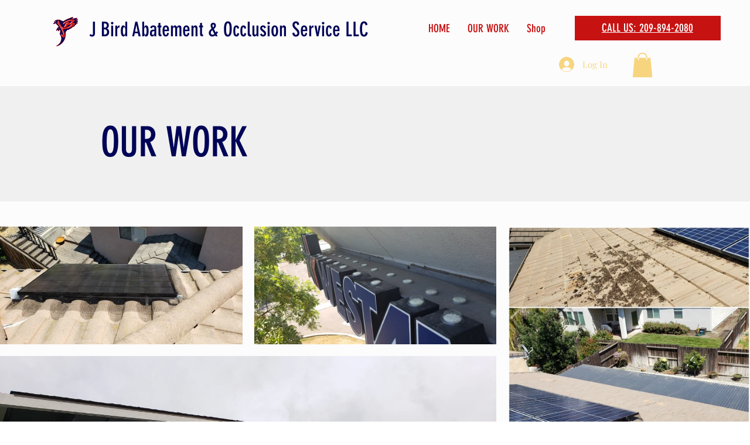

--- FILE ---
content_type: text/css; charset=utf-8
request_url: https://www.jbirdabatement.com/_serverless/pro-gallery-css-v4-server/layoutCss?ver=2&id=comp-j6u7ul2c&items=3487_4032_1960%7C3543_4032_1960%7C3538_4032_1960%7C3365_2896_2896%7C3430_4032_1960%7C3482_2896_2896%7C3472_4032_1960%7C3462_4032_1960%7C3539_4032_1960%7C3431_5312_2988%7C3523_4032_1960%7C3564_4032_1960%7C3553_4032_1960%7C3516_1960_4032&container=386.828125_1280_2270.203125_720&options=layoutParams_cropRatio:1%7ClayoutParams_structure_galleryRatio_value:0%7ClayoutParams_repeatingGroupTypes:%7ClayoutParams_gallerySpacing:0%7CgroupTypes:1,2h,2v,3t,3b,3l,3r%7CnumberOfImagesPerRow:3%7CcollageAmount:0.8%7CtextsVerticalPadding:0%7CtextsHorizontalPadding:0%7CcalculateTextBoxHeightMode:MANUAL%7CtargetItemSize:650%7CcubeRatio:1%7CexternalInfoHeight:0%7CexternalInfoWidth:0%7CisRTL:false%7CisVertical:false%7CminItemSize:120%7CgroupSize:3%7CchooseBestGroup:true%7CcubeImages:false%7CcubeType:fill%7CsmartCrop:false%7CcollageDensity:0.8%7CimageMargin:20%7ChasThumbnails:false%7CgalleryThumbnailsAlignment:bottom%7CgridStyle:0%7CtitlePlacement:SHOW_ON_HOVER%7CarrowsSize:23%7CslideshowInfoSize:200%7CimageInfoType:NO_BACKGROUND%7CtextBoxHeight:0%7CscrollDirection:0%7CgalleryLayout:0%7CgallerySizeType:smart%7CgallerySize:30%7CcropOnlyFill:false%7CnumberOfImagesPerCol:1%7CgroupsPerStrip:0%7Cscatter:0%7CenableInfiniteScroll:true%7CthumbnailSpacings:5%7CarrowsPosition:0%7CthumbnailSize:120%7CcalculateTextBoxWidthMode:PERCENT%7CtextBoxWidthPercent:50%7CuseMaxDimensions:false%7CrotatingGroupTypes:%7CfixedColumns:0%7CrotatingCropRatios:%7CgallerySizePx:0%7CplaceGroupsLtr:false
body_size: 70
content:
#pro-gallery-comp-j6u7ul2c [data-hook="item-container"][data-idx="0"].gallery-item-container{opacity: 1 !important;display: block !important;transition: opacity .2s ease !important;top: 0px !important;left: 0px !important;right: auto !important;height: 201px !important;width: 414px !important;} #pro-gallery-comp-j6u7ul2c [data-hook="item-container"][data-idx="0"] .gallery-item-common-info-outer{height: 100% !important;} #pro-gallery-comp-j6u7ul2c [data-hook="item-container"][data-idx="0"] .gallery-item-common-info{height: 100% !important;width: 100% !important;} #pro-gallery-comp-j6u7ul2c [data-hook="item-container"][data-idx="0"] .gallery-item-wrapper{width: 414px !important;height: 201px !important;margin: 0 !important;} #pro-gallery-comp-j6u7ul2c [data-hook="item-container"][data-idx="0"] .gallery-item-content{width: 414px !important;height: 201px !important;margin: 0px 0px !important;opacity: 1 !important;} #pro-gallery-comp-j6u7ul2c [data-hook="item-container"][data-idx="0"] .gallery-item-hover{width: 414px !important;height: 201px !important;opacity: 1 !important;} #pro-gallery-comp-j6u7ul2c [data-hook="item-container"][data-idx="0"] .item-hover-flex-container{width: 414px !important;height: 201px !important;margin: 0px 0px !important;opacity: 1 !important;} #pro-gallery-comp-j6u7ul2c [data-hook="item-container"][data-idx="0"] .gallery-item-wrapper img{width: 100% !important;height: 100% !important;opacity: 1 !important;} #pro-gallery-comp-j6u7ul2c [data-hook="item-container"][data-idx="1"].gallery-item-container{opacity: 1 !important;display: block !important;transition: opacity .2s ease !important;top: 0px !important;left: 434px !important;right: auto !important;height: 201px !important;width: 413px !important;} #pro-gallery-comp-j6u7ul2c [data-hook="item-container"][data-idx="1"] .gallery-item-common-info-outer{height: 100% !important;} #pro-gallery-comp-j6u7ul2c [data-hook="item-container"][data-idx="1"] .gallery-item-common-info{height: 100% !important;width: 100% !important;} #pro-gallery-comp-j6u7ul2c [data-hook="item-container"][data-idx="1"] .gallery-item-wrapper{width: 413px !important;height: 201px !important;margin: 0 !important;} #pro-gallery-comp-j6u7ul2c [data-hook="item-container"][data-idx="1"] .gallery-item-content{width: 413px !important;height: 201px !important;margin: 0px 0px !important;opacity: 1 !important;} #pro-gallery-comp-j6u7ul2c [data-hook="item-container"][data-idx="1"] .gallery-item-hover{width: 413px !important;height: 201px !important;opacity: 1 !important;} #pro-gallery-comp-j6u7ul2c [data-hook="item-container"][data-idx="1"] .item-hover-flex-container{width: 413px !important;height: 201px !important;margin: 0px 0px !important;opacity: 1 !important;} #pro-gallery-comp-j6u7ul2c [data-hook="item-container"][data-idx="1"] .gallery-item-wrapper img{width: 100% !important;height: 100% !important;opacity: 1 !important;} #pro-gallery-comp-j6u7ul2c [data-hook="item-container"][data-idx="2"].gallery-item-container{opacity: 1 !important;display: block !important;transition: opacity .2s ease !important;top: 221px !important;left: 0px !important;right: auto !important;height: 412px !important;width: 847px !important;} #pro-gallery-comp-j6u7ul2c [data-hook="item-container"][data-idx="2"] .gallery-item-common-info-outer{height: 100% !important;} #pro-gallery-comp-j6u7ul2c [data-hook="item-container"][data-idx="2"] .gallery-item-common-info{height: 100% !important;width: 100% !important;} #pro-gallery-comp-j6u7ul2c [data-hook="item-container"][data-idx="2"] .gallery-item-wrapper{width: 847px !important;height: 412px !important;margin: 0 !important;} #pro-gallery-comp-j6u7ul2c [data-hook="item-container"][data-idx="2"] .gallery-item-content{width: 847px !important;height: 412px !important;margin: 0px 0px !important;opacity: 1 !important;} #pro-gallery-comp-j6u7ul2c [data-hook="item-container"][data-idx="2"] .gallery-item-hover{width: 847px !important;height: 412px !important;opacity: 1 !important;} #pro-gallery-comp-j6u7ul2c [data-hook="item-container"][data-idx="2"] .item-hover-flex-container{width: 847px !important;height: 412px !important;margin: 0px 0px !important;opacity: 1 !important;} #pro-gallery-comp-j6u7ul2c [data-hook="item-container"][data-idx="2"] .gallery-item-wrapper img{width: 100% !important;height: 100% !important;opacity: 1 !important;} #pro-gallery-comp-j6u7ul2c [data-hook="item-container"][data-idx="3"].gallery-item-container{opacity: 1 !important;display: block !important;transition: opacity .2s ease !important;top: 0px !important;left: 867px !important;right: auto !important;height: 413px !important;width: 413px !important;} #pro-gallery-comp-j6u7ul2c [data-hook="item-container"][data-idx="3"] .gallery-item-common-info-outer{height: 100% !important;} #pro-gallery-comp-j6u7ul2c [data-hook="item-container"][data-idx="3"] .gallery-item-common-info{height: 100% !important;width: 100% !important;} #pro-gallery-comp-j6u7ul2c [data-hook="item-container"][data-idx="3"] .gallery-item-wrapper{width: 413px !important;height: 413px !important;margin: 0 !important;} #pro-gallery-comp-j6u7ul2c [data-hook="item-container"][data-idx="3"] .gallery-item-content{width: 413px !important;height: 413px !important;margin: 0px 0px !important;opacity: 1 !important;} #pro-gallery-comp-j6u7ul2c [data-hook="item-container"][data-idx="3"] .gallery-item-hover{width: 413px !important;height: 413px !important;opacity: 1 !important;} #pro-gallery-comp-j6u7ul2c [data-hook="item-container"][data-idx="3"] .item-hover-flex-container{width: 413px !important;height: 413px !important;margin: 0px 0px !important;opacity: 1 !important;} #pro-gallery-comp-j6u7ul2c [data-hook="item-container"][data-idx="3"] .gallery-item-wrapper img{width: 100% !important;height: 100% !important;opacity: 1 !important;} #pro-gallery-comp-j6u7ul2c [data-hook="item-container"][data-idx="4"].gallery-item-container{opacity: 1 !important;display: block !important;transition: opacity .2s ease !important;top: 433px !important;left: 867px !important;right: auto !important;height: 200px !important;width: 413px !important;} #pro-gallery-comp-j6u7ul2c [data-hook="item-container"][data-idx="4"] .gallery-item-common-info-outer{height: 100% !important;} #pro-gallery-comp-j6u7ul2c [data-hook="item-container"][data-idx="4"] .gallery-item-common-info{height: 100% !important;width: 100% !important;} #pro-gallery-comp-j6u7ul2c [data-hook="item-container"][data-idx="4"] .gallery-item-wrapper{width: 413px !important;height: 200px !important;margin: 0 !important;} #pro-gallery-comp-j6u7ul2c [data-hook="item-container"][data-idx="4"] .gallery-item-content{width: 413px !important;height: 200px !important;margin: 0px 0px !important;opacity: 1 !important;} #pro-gallery-comp-j6u7ul2c [data-hook="item-container"][data-idx="4"] .gallery-item-hover{width: 413px !important;height: 200px !important;opacity: 1 !important;} #pro-gallery-comp-j6u7ul2c [data-hook="item-container"][data-idx="4"] .item-hover-flex-container{width: 413px !important;height: 200px !important;margin: 0px 0px !important;opacity: 1 !important;} #pro-gallery-comp-j6u7ul2c [data-hook="item-container"][data-idx="4"] .gallery-item-wrapper img{width: 100% !important;height: 100% !important;opacity: 1 !important;} #pro-gallery-comp-j6u7ul2c [data-hook="item-container"][data-idx="5"]{display: none !important;} #pro-gallery-comp-j6u7ul2c [data-hook="item-container"][data-idx="6"]{display: none !important;} #pro-gallery-comp-j6u7ul2c [data-hook="item-container"][data-idx="7"]{display: none !important;} #pro-gallery-comp-j6u7ul2c [data-hook="item-container"][data-idx="8"]{display: none !important;} #pro-gallery-comp-j6u7ul2c [data-hook="item-container"][data-idx="9"]{display: none !important;} #pro-gallery-comp-j6u7ul2c [data-hook="item-container"][data-idx="10"]{display: none !important;} #pro-gallery-comp-j6u7ul2c [data-hook="item-container"][data-idx="11"]{display: none !important;} #pro-gallery-comp-j6u7ul2c [data-hook="item-container"][data-idx="12"]{display: none !important;} #pro-gallery-comp-j6u7ul2c [data-hook="item-container"][data-idx="13"]{display: none !important;} #pro-gallery-comp-j6u7ul2c .pro-gallery-prerender{height:2005.3514369758527px !important;}#pro-gallery-comp-j6u7ul2c {height:2005.3514369758527px !important; width:1280px !important;}#pro-gallery-comp-j6u7ul2c .pro-gallery-margin-container {height:2005.3514369758527px !important;}#pro-gallery-comp-j6u7ul2c .pro-gallery {height:2005.3514369758527px !important; width:1280px !important;}#pro-gallery-comp-j6u7ul2c .pro-gallery-parent-container {height:2005.3514369758527px !important; width:1300px !important;}